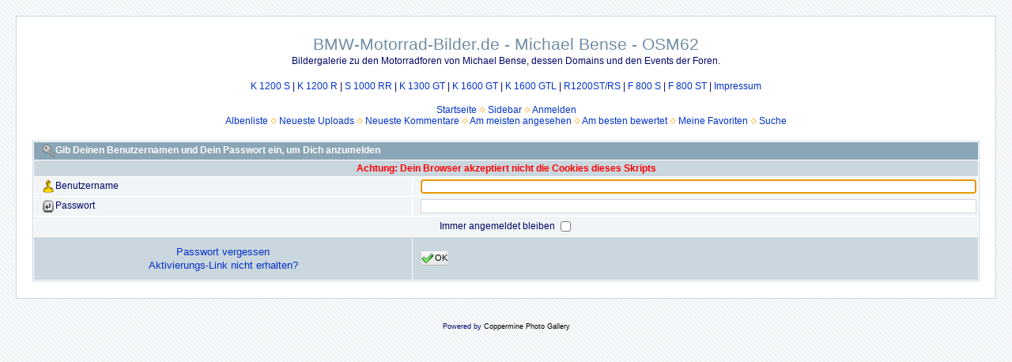

--- FILE ---
content_type: text/html; charset=utf-8
request_url: https://www.bmw-motorrad-bilder.de/mb/login.php?reload_once&referer=displayimage.php%3Falbum%3D15%26pid%3D5032
body_size: 2306
content:
<!DOCTYPE html PUBLIC "-//W3C//DTD XHTML 1.0 Transitional//EN" "http://www.w3.org/TR/xhtml1/DTD/xhtml1-transitional.dtd">

<html xmlns="http://www.w3.org/1999/xhtml" xml:lang="en" lang="en" dir="ltr">
<head>
<meta http-equiv="Content-Type" content="text/html; charset=utf-8"/>
<meta http-equiv="Pragma" content="no-cache"/>
<title>Anmeldung (Login) - BMW-Motorrad-Bilder.de - Michael Bense - OSM62</title>

<link rel="stylesheet" href="css/coppermine.css" type="text/css"/>
<link rel="stylesheet" href="themes/water_drop/style.css" type="text/css"/>
<link rel="shortcut icon" href="favicon.ico"/>
<script type="text/javascript">
/* <![CDATA[ */
    var js_vars = {"site_url":"http:\/\/bmw-motorrad-bilder.de\/mb","debug":false,"icon_dir":"images\/icons\/","lang_close":"Schlie\u00dfen","icon_close_path":"images\/icons\/close.png"};
/* ]]> */
</script>
<script type="text/javascript" src="js/jquery-1.7.2.js"></script>
<script type="text/javascript" src="js/scripts.js"></script>
<script type="text/javascript" src="js/jquery.greybox.js"></script>
<script type="text/javascript" src="js/jquery.elastic.js"></script>

<!--
  SVN version info:
  Coppermine version: 1.6.03
  $HeadURL$
-->
<script type='text/javascript' src='https://adsrv.gaskrank.agency/www/delivery/spcjs.php?id=2&amp;target=_blank'></script>
</head>
<!-- Google tag (gtag.js) -->
<script async src="https://www.googletagmanager.com/gtag/js?id=G-6E8RC40CEQ"></script>
<script>
  window.dataLayer = window.dataLayer || [];
  function gtag(){dataLayer.push(arguments);}
  gtag('js', new Date());

  gtag('config', 'G-6E8RC40CEQ');
</script>
<body>
  
  <table width="100%" border="0" cellpadding="20" cellspacing="20">
    <tr>
      <td valign="top" style="border: 1px solid #CCD7E0; background-color: #FFFFFF;">
        <table width="100%" border="0" cellspacing="0" cellpadding="0">
          <tr>
            <td width="100%" align="center">
              <h1>BMW-Motorrad-Bilder.de - Michael Bense - OSM62</h1>
              <h3>Bildergalerie zu den Motorradforen von Michael Bense, dessen Domains und den Events der Foren.</h3><br/>
<span class="mainmenu"><p align="center">
<a href="http://www.k1200s.de/">K 1200 S</a>&nbsp;|&nbsp;<a href="http://www.michaelbense.de/k1200r/">K 1200 R</a>&nbsp;|&nbsp;<a href="http://www.S1000RR.de/">S 1000 RR</a>&nbsp;|&nbsp;<a href="http://www.k1300gt.de">K 1300 GT</a>&nbsp;|&nbsp;<a href="http://www.BMW-K1600GT.de">K 1600 GT</a>&nbsp;|&nbsp;<a href="http://www.BMW-K1600GTL.de">K 1600 GTL</a>&nbsp;|&nbsp;<a href="http://www.r1200st.de/">R1200ST/RS</a>&nbsp;|&nbsp;<a href="http://www.f800s.de">F 800 S</a>&nbsp;|&nbsp;<a href="http://www.f800st.de">F 800 ST</a> | <a href="http://www.bmw-motorrad-portal.de/impressum/">Impressum</span></a>
<p align="center"><script type='text/javascript'><!--// <![CDATA[
    OA_show(3);
// ]]> --></script><noscript><a target='_blank' href='https://adsrv.gaskrank.agency/www/delivery/ck.php?n=61ffd2e'><img border='0' alt='' src='https://adsrv.gaskrank.agency/www/delivery/avw.php?zoneid=3&amp;n=61ffd2e'/></a></noscript>
 <script src="http://www.google-analytics.com/urchin.js" type="text/javascript"> </script> <script type="text/javascript"> _uacct = "UA-759013-1"; urchinTracker(); </script> <p align="center"><script type="text/javascript"><!-- google_ad_client = "pub-1840860077128628";
/* 728x15, Erstellt 17.04.10 */
google_ad_slot = "6810512762";
google_ad_width = 728;
google_ad_height = 15;
//-->
</script>
<script type="text/javascript" src="http://pagead2.googlesyndication.com/pagead/show_ads.js">
</script><br/>
                          <!-- BEGIN home -->
        <a href="index.php" title="Gehe zur Startseite">Startseite</a> <img src="themes/water_drop/images/orange_carret.gif" width="8" height="8" border="0" alt=""/>
  <!-- END home -->              <!-- BEGIN sidebar -->
        <a href="sidebar.php?action=install" title="Füge eine Sidebar zu Deinem Browser hinzu">Sidebar</a> <img src="themes/water_drop/images/orange_carret.gif" width="8" height="8" border="0" alt=""/>
  <!-- END sidebar -->      <!-- BEGIN login -->
        <a href="login.php" title="Melde mich an">Anmelden</a> 
  <!-- END login -->  <br/>              <!-- BEGIN album_list -->
        <a href="index.php?cat=0" title="Gehe zur Albenliste">Albenliste</a> <img src="themes/water_drop/images/orange_carret.gif" width="8" height="8" border="0" alt=""/>
  <!-- END album_list -->  <!-- BEGIN lastup -->
        <a href="thumbnails.php?album=lastup" title="Zeige neueste Uploads an" rel="nofollow">Neueste Uploads</a> <img src="themes/water_drop/images/orange_carret.gif" width="8" height="8" border="0" alt=""/>
  <!-- END lastup -->  <!-- BEGIN lastcom -->
        <a href="thumbnails.php?album=lastcom" title="Zeige die neuesten Kommentare an" rel="nofollow">Neueste Kommentare</a> <img src="themes/water_drop/images/orange_carret.gif" width="8" height="8" border="0" alt=""/>
  <!-- END lastcom -->  <!-- BEGIN topn -->
        <a href="thumbnails.php?album=topn" title="Zeige die am meisten angesehenen Dateien an" rel="nofollow">Am meisten angesehen</a> <img src="themes/water_drop/images/orange_carret.gif" width="8" height="8" border="0" alt=""/>
  <!-- END topn -->  <!-- BEGIN toprated -->
        <a href="thumbnails.php?album=toprated" title="Zeige die am besten bewerteten Dateien an" rel="nofollow">Am besten bewertet</a> <img src="themes/water_drop/images/orange_carret.gif" width="8" height="8" border="0" alt=""/>
  <!-- END toprated -->  <!-- BEGIN favpics -->
        <a href="thumbnails.php?album=favpics" title="Zeige meine Favoriten an" rel="nofollow">Meine Favoriten</a> <img src="themes/water_drop/images/orange_carret.gif" width="8" height="8" border="0" alt=""/>
  <!-- END favpics -->  <!-- BEGIN search -->
        <a href="search.php" title="Durchsuche die Galerie">Suche</a> 
  <!-- END search -->
            </td>
          </tr>
        </table>
        <img src="images/spacer.gif" width="1" height="15" alt=""/>
        <table width="100%" border="0" align="center" cellpadding="0" cellspacing="0">
          <tr>
            <td valign="top">
              
              
              <form action="login.php?referer=displayimage.php%3Falbum%3D15%26pid%3D5032" method="post" name="loginbox" id="cpgform">
<!-- Start standard table -->
<table align="center" width="100%" cellspacing="1" cellpadding="0" class="maintable ">
        <tr>
                <td class="tableh1" colspan="2"><img src="images/icons/login.png" border="0" alt="" width="16" height="16" class="icon"/>Gib Deinen Benutzernamen und Dein Passwort ein, um Dich anzumelden</td>
        </tr>
                  
                                    <tr>
                      <td colspan="2" align="center" class="tableh2">
                          <span style="color:red"><strong>Achtung: Dein Browser akzeptiert nicht die Cookies dieses Skripts</strong></span>
                      </td>
                  </tr>

                  <tr>
                      <td class="tableb" width="40%"><img src="images/icons/my_profile.png" border="0" alt="" width="16" height="16" class="icon"/>Benutzername</td>
                      <td class="tableb" width="60%"><input type="text" class="textinput" name="username" style="width: 100%" tabindex="1"/></td>
                  </tr>
                  <tr>
                      <td class="tableb"><img src="images/icons/key_enter.png" border="0" alt="" width="16" height="16" class="icon"/>Passwort</td>
                      <td class="tableb"><input type="password" class="textinput" name="password" style="width: 100%" tabindex="2"/></td>
                  </tr>
                  <tr>
                      <td colspan="2" align="center" class="tableb"><label for="remember_me">Immer angemeldet bleiben </label><input name="remember_me" id="remember_me" type="checkbox" class="checkbox" value="1" tabindex="3"/></td>
                  </tr>
                  <tr>
                      <td align="center" class="tablef">
                          <a href="forgot_passwd.php" class="topmenu">Passwort vergessen</a>
                          <br/><a href="send_activation.php" class="topmenu">Aktivierungs-Link nicht erhalten?</a>
                      </td>
                      <td align="left" class="tablef">
                        <!--<input name="submitted" type="submit" class="button" value="Anmeldung (Login)" tabindex="4" />-->
                        <button type="submit" class="button" name="submitted" value="OK" tabindex="4"><img src="images/icons/ok.png" border="0" alt="" width="16" height="16" class="icon"/>OK</button>
                      </td>
                  </tr>
</table>
<!-- End standard table -->

</form>
<script language="javascript" type="text/javascript">
<!--
document.loginbox.username.focus();
-->
</script>
            </td>
          </tr>
        </table>
      </td>
    </tr>
  </table>
  
<div class="footer" align="center" style="padding:10px;display:block;visibility:visible; font-family: Verdana,Arial,sans-serif;">Powered by <a href="http://coppermine-gallery.net/" title="Coppermine Photo Gallery" rel="external">Coppermine Photo Gallery</a></div>
<!--Coppermine Photo Gallery 1.6.06 (stable)-->
</body>
</html>